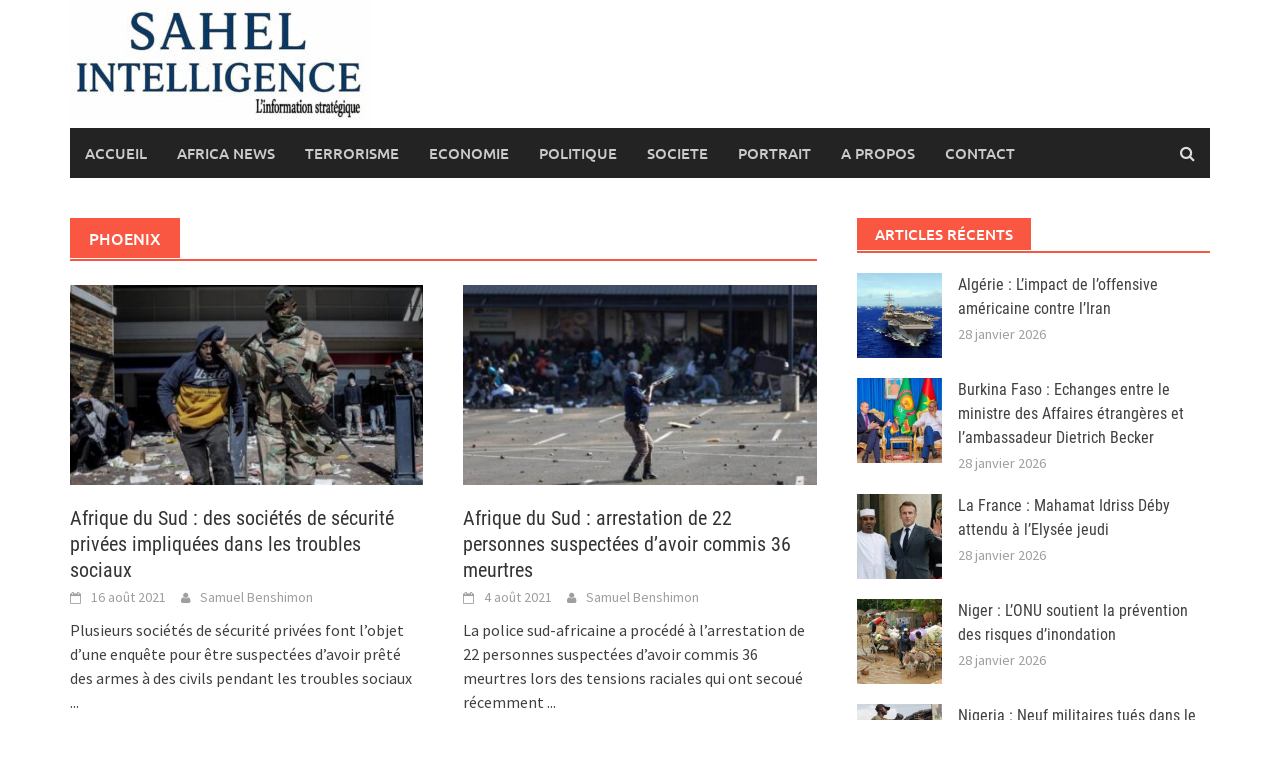

--- FILE ---
content_type: text/html; charset=UTF-8
request_url: https://sahel-intelligence.com/tag/phoenix
body_size: 10437
content:
<!DOCTYPE html>
<html lang="fr-FR">
<head>
<meta charset="UTF-8">
<meta name="viewport" content="width=device-width, initial-scale=1">
<link rel="profile" href="http://gmpg.org/xfn/11">
<link rel="pingback" href="">
<title>Phoenix &#8211; Sahel Intelligence</title>
<meta name='robots' content='max-image-preview:large' />
<link rel="alternate" type="application/rss+xml" title="Sahel Intelligence &raquo; Flux" href="https://sahel-intelligence.com/feed" />
<link rel="alternate" type="application/rss+xml" title="Sahel Intelligence &raquo; Flux des commentaires" href="https://sahel-intelligence.com/comments/feed" />
<link rel="alternate" type="application/rss+xml" title="Sahel Intelligence &raquo; Flux de l’étiquette Phoenix" href="https://sahel-intelligence.com/tag/phoenix/feed" />
<style id='wp-img-auto-sizes-contain-inline-css' type='text/css'>
img:is([sizes=auto i],[sizes^="auto," i]){contain-intrinsic-size:3000px 1500px}
/*# sourceURL=wp-img-auto-sizes-contain-inline-css */
</style>
<link rel='stylesheet' id='flex-posts-css' href='https://sahel-intelligence.com/wp-content/plugins/flex-posts/public/css/flex-posts.min.css?ver=1.12.0' type='text/css' media='all' />
<style id='wp-emoji-styles-inline-css' type='text/css'>

	img.wp-smiley, img.emoji {
		display: inline !important;
		border: none !important;
		box-shadow: none !important;
		height: 1em !important;
		width: 1em !important;
		margin: 0 0.07em !important;
		vertical-align: -0.1em !important;
		background: none !important;
		padding: 0 !important;
	}
/*# sourceURL=wp-emoji-styles-inline-css */
</style>
<style id='wp-block-library-inline-css' type='text/css'>
:root{--wp-block-synced-color:#7a00df;--wp-block-synced-color--rgb:122,0,223;--wp-bound-block-color:var(--wp-block-synced-color);--wp-editor-canvas-background:#ddd;--wp-admin-theme-color:#007cba;--wp-admin-theme-color--rgb:0,124,186;--wp-admin-theme-color-darker-10:#006ba1;--wp-admin-theme-color-darker-10--rgb:0,107,160.5;--wp-admin-theme-color-darker-20:#005a87;--wp-admin-theme-color-darker-20--rgb:0,90,135;--wp-admin-border-width-focus:2px}@media (min-resolution:192dpi){:root{--wp-admin-border-width-focus:1.5px}}.wp-element-button{cursor:pointer}:root .has-very-light-gray-background-color{background-color:#eee}:root .has-very-dark-gray-background-color{background-color:#313131}:root .has-very-light-gray-color{color:#eee}:root .has-very-dark-gray-color{color:#313131}:root .has-vivid-green-cyan-to-vivid-cyan-blue-gradient-background{background:linear-gradient(135deg,#00d084,#0693e3)}:root .has-purple-crush-gradient-background{background:linear-gradient(135deg,#34e2e4,#4721fb 50%,#ab1dfe)}:root .has-hazy-dawn-gradient-background{background:linear-gradient(135deg,#faaca8,#dad0ec)}:root .has-subdued-olive-gradient-background{background:linear-gradient(135deg,#fafae1,#67a671)}:root .has-atomic-cream-gradient-background{background:linear-gradient(135deg,#fdd79a,#004a59)}:root .has-nightshade-gradient-background{background:linear-gradient(135deg,#330968,#31cdcf)}:root .has-midnight-gradient-background{background:linear-gradient(135deg,#020381,#2874fc)}:root{--wp--preset--font-size--normal:16px;--wp--preset--font-size--huge:42px}.has-regular-font-size{font-size:1em}.has-larger-font-size{font-size:2.625em}.has-normal-font-size{font-size:var(--wp--preset--font-size--normal)}.has-huge-font-size{font-size:var(--wp--preset--font-size--huge)}.has-text-align-center{text-align:center}.has-text-align-left{text-align:left}.has-text-align-right{text-align:right}.has-fit-text{white-space:nowrap!important}#end-resizable-editor-section{display:none}.aligncenter{clear:both}.items-justified-left{justify-content:flex-start}.items-justified-center{justify-content:center}.items-justified-right{justify-content:flex-end}.items-justified-space-between{justify-content:space-between}.screen-reader-text{border:0;clip-path:inset(50%);height:1px;margin:-1px;overflow:hidden;padding:0;position:absolute;width:1px;word-wrap:normal!important}.screen-reader-text:focus{background-color:#ddd;clip-path:none;color:#444;display:block;font-size:1em;height:auto;left:5px;line-height:normal;padding:15px 23px 14px;text-decoration:none;top:5px;width:auto;z-index:100000}html :where(.has-border-color){border-style:solid}html :where([style*=border-top-color]){border-top-style:solid}html :where([style*=border-right-color]){border-right-style:solid}html :where([style*=border-bottom-color]){border-bottom-style:solid}html :where([style*=border-left-color]){border-left-style:solid}html :where([style*=border-width]){border-style:solid}html :where([style*=border-top-width]){border-top-style:solid}html :where([style*=border-right-width]){border-right-style:solid}html :where([style*=border-bottom-width]){border-bottom-style:solid}html :where([style*=border-left-width]){border-left-style:solid}html :where(img[class*=wp-image-]){height:auto;max-width:100%}:where(figure){margin:0 0 1em}html :where(.is-position-sticky){--wp-admin--admin-bar--position-offset:var(--wp-admin--admin-bar--height,0px)}@media screen and (max-width:600px){html :where(.is-position-sticky){--wp-admin--admin-bar--position-offset:0px}}

/*# sourceURL=wp-block-library-inline-css */
</style><style id='global-styles-inline-css' type='text/css'>
:root{--wp--preset--aspect-ratio--square: 1;--wp--preset--aspect-ratio--4-3: 4/3;--wp--preset--aspect-ratio--3-4: 3/4;--wp--preset--aspect-ratio--3-2: 3/2;--wp--preset--aspect-ratio--2-3: 2/3;--wp--preset--aspect-ratio--16-9: 16/9;--wp--preset--aspect-ratio--9-16: 9/16;--wp--preset--color--black: #000000;--wp--preset--color--cyan-bluish-gray: #abb8c3;--wp--preset--color--white: #ffffff;--wp--preset--color--pale-pink: #f78da7;--wp--preset--color--vivid-red: #cf2e2e;--wp--preset--color--luminous-vivid-orange: #ff6900;--wp--preset--color--luminous-vivid-amber: #fcb900;--wp--preset--color--light-green-cyan: #7bdcb5;--wp--preset--color--vivid-green-cyan: #00d084;--wp--preset--color--pale-cyan-blue: #8ed1fc;--wp--preset--color--vivid-cyan-blue: #0693e3;--wp--preset--color--vivid-purple: #9b51e0;--wp--preset--gradient--vivid-cyan-blue-to-vivid-purple: linear-gradient(135deg,rgb(6,147,227) 0%,rgb(155,81,224) 100%);--wp--preset--gradient--light-green-cyan-to-vivid-green-cyan: linear-gradient(135deg,rgb(122,220,180) 0%,rgb(0,208,130) 100%);--wp--preset--gradient--luminous-vivid-amber-to-luminous-vivid-orange: linear-gradient(135deg,rgb(252,185,0) 0%,rgb(255,105,0) 100%);--wp--preset--gradient--luminous-vivid-orange-to-vivid-red: linear-gradient(135deg,rgb(255,105,0) 0%,rgb(207,46,46) 100%);--wp--preset--gradient--very-light-gray-to-cyan-bluish-gray: linear-gradient(135deg,rgb(238,238,238) 0%,rgb(169,184,195) 100%);--wp--preset--gradient--cool-to-warm-spectrum: linear-gradient(135deg,rgb(74,234,220) 0%,rgb(151,120,209) 20%,rgb(207,42,186) 40%,rgb(238,44,130) 60%,rgb(251,105,98) 80%,rgb(254,248,76) 100%);--wp--preset--gradient--blush-light-purple: linear-gradient(135deg,rgb(255,206,236) 0%,rgb(152,150,240) 100%);--wp--preset--gradient--blush-bordeaux: linear-gradient(135deg,rgb(254,205,165) 0%,rgb(254,45,45) 50%,rgb(107,0,62) 100%);--wp--preset--gradient--luminous-dusk: linear-gradient(135deg,rgb(255,203,112) 0%,rgb(199,81,192) 50%,rgb(65,88,208) 100%);--wp--preset--gradient--pale-ocean: linear-gradient(135deg,rgb(255,245,203) 0%,rgb(182,227,212) 50%,rgb(51,167,181) 100%);--wp--preset--gradient--electric-grass: linear-gradient(135deg,rgb(202,248,128) 0%,rgb(113,206,126) 100%);--wp--preset--gradient--midnight: linear-gradient(135deg,rgb(2,3,129) 0%,rgb(40,116,252) 100%);--wp--preset--font-size--small: 13px;--wp--preset--font-size--medium: 20px;--wp--preset--font-size--large: 36px;--wp--preset--font-size--x-large: 42px;--wp--preset--spacing--20: 0.44rem;--wp--preset--spacing--30: 0.67rem;--wp--preset--spacing--40: 1rem;--wp--preset--spacing--50: 1.5rem;--wp--preset--spacing--60: 2.25rem;--wp--preset--spacing--70: 3.38rem;--wp--preset--spacing--80: 5.06rem;--wp--preset--shadow--natural: 6px 6px 9px rgba(0, 0, 0, 0.2);--wp--preset--shadow--deep: 12px 12px 50px rgba(0, 0, 0, 0.4);--wp--preset--shadow--sharp: 6px 6px 0px rgba(0, 0, 0, 0.2);--wp--preset--shadow--outlined: 6px 6px 0px -3px rgb(255, 255, 255), 6px 6px rgb(0, 0, 0);--wp--preset--shadow--crisp: 6px 6px 0px rgb(0, 0, 0);}:where(.is-layout-flex){gap: 0.5em;}:where(.is-layout-grid){gap: 0.5em;}body .is-layout-flex{display: flex;}.is-layout-flex{flex-wrap: wrap;align-items: center;}.is-layout-flex > :is(*, div){margin: 0;}body .is-layout-grid{display: grid;}.is-layout-grid > :is(*, div){margin: 0;}:where(.wp-block-columns.is-layout-flex){gap: 2em;}:where(.wp-block-columns.is-layout-grid){gap: 2em;}:where(.wp-block-post-template.is-layout-flex){gap: 1.25em;}:where(.wp-block-post-template.is-layout-grid){gap: 1.25em;}.has-black-color{color: var(--wp--preset--color--black) !important;}.has-cyan-bluish-gray-color{color: var(--wp--preset--color--cyan-bluish-gray) !important;}.has-white-color{color: var(--wp--preset--color--white) !important;}.has-pale-pink-color{color: var(--wp--preset--color--pale-pink) !important;}.has-vivid-red-color{color: var(--wp--preset--color--vivid-red) !important;}.has-luminous-vivid-orange-color{color: var(--wp--preset--color--luminous-vivid-orange) !important;}.has-luminous-vivid-amber-color{color: var(--wp--preset--color--luminous-vivid-amber) !important;}.has-light-green-cyan-color{color: var(--wp--preset--color--light-green-cyan) !important;}.has-vivid-green-cyan-color{color: var(--wp--preset--color--vivid-green-cyan) !important;}.has-pale-cyan-blue-color{color: var(--wp--preset--color--pale-cyan-blue) !important;}.has-vivid-cyan-blue-color{color: var(--wp--preset--color--vivid-cyan-blue) !important;}.has-vivid-purple-color{color: var(--wp--preset--color--vivid-purple) !important;}.has-black-background-color{background-color: var(--wp--preset--color--black) !important;}.has-cyan-bluish-gray-background-color{background-color: var(--wp--preset--color--cyan-bluish-gray) !important;}.has-white-background-color{background-color: var(--wp--preset--color--white) !important;}.has-pale-pink-background-color{background-color: var(--wp--preset--color--pale-pink) !important;}.has-vivid-red-background-color{background-color: var(--wp--preset--color--vivid-red) !important;}.has-luminous-vivid-orange-background-color{background-color: var(--wp--preset--color--luminous-vivid-orange) !important;}.has-luminous-vivid-amber-background-color{background-color: var(--wp--preset--color--luminous-vivid-amber) !important;}.has-light-green-cyan-background-color{background-color: var(--wp--preset--color--light-green-cyan) !important;}.has-vivid-green-cyan-background-color{background-color: var(--wp--preset--color--vivid-green-cyan) !important;}.has-pale-cyan-blue-background-color{background-color: var(--wp--preset--color--pale-cyan-blue) !important;}.has-vivid-cyan-blue-background-color{background-color: var(--wp--preset--color--vivid-cyan-blue) !important;}.has-vivid-purple-background-color{background-color: var(--wp--preset--color--vivid-purple) !important;}.has-black-border-color{border-color: var(--wp--preset--color--black) !important;}.has-cyan-bluish-gray-border-color{border-color: var(--wp--preset--color--cyan-bluish-gray) !important;}.has-white-border-color{border-color: var(--wp--preset--color--white) !important;}.has-pale-pink-border-color{border-color: var(--wp--preset--color--pale-pink) !important;}.has-vivid-red-border-color{border-color: var(--wp--preset--color--vivid-red) !important;}.has-luminous-vivid-orange-border-color{border-color: var(--wp--preset--color--luminous-vivid-orange) !important;}.has-luminous-vivid-amber-border-color{border-color: var(--wp--preset--color--luminous-vivid-amber) !important;}.has-light-green-cyan-border-color{border-color: var(--wp--preset--color--light-green-cyan) !important;}.has-vivid-green-cyan-border-color{border-color: var(--wp--preset--color--vivid-green-cyan) !important;}.has-pale-cyan-blue-border-color{border-color: var(--wp--preset--color--pale-cyan-blue) !important;}.has-vivid-cyan-blue-border-color{border-color: var(--wp--preset--color--vivid-cyan-blue) !important;}.has-vivid-purple-border-color{border-color: var(--wp--preset--color--vivid-purple) !important;}.has-vivid-cyan-blue-to-vivid-purple-gradient-background{background: var(--wp--preset--gradient--vivid-cyan-blue-to-vivid-purple) !important;}.has-light-green-cyan-to-vivid-green-cyan-gradient-background{background: var(--wp--preset--gradient--light-green-cyan-to-vivid-green-cyan) !important;}.has-luminous-vivid-amber-to-luminous-vivid-orange-gradient-background{background: var(--wp--preset--gradient--luminous-vivid-amber-to-luminous-vivid-orange) !important;}.has-luminous-vivid-orange-to-vivid-red-gradient-background{background: var(--wp--preset--gradient--luminous-vivid-orange-to-vivid-red) !important;}.has-very-light-gray-to-cyan-bluish-gray-gradient-background{background: var(--wp--preset--gradient--very-light-gray-to-cyan-bluish-gray) !important;}.has-cool-to-warm-spectrum-gradient-background{background: var(--wp--preset--gradient--cool-to-warm-spectrum) !important;}.has-blush-light-purple-gradient-background{background: var(--wp--preset--gradient--blush-light-purple) !important;}.has-blush-bordeaux-gradient-background{background: var(--wp--preset--gradient--blush-bordeaux) !important;}.has-luminous-dusk-gradient-background{background: var(--wp--preset--gradient--luminous-dusk) !important;}.has-pale-ocean-gradient-background{background: var(--wp--preset--gradient--pale-ocean) !important;}.has-electric-grass-gradient-background{background: var(--wp--preset--gradient--electric-grass) !important;}.has-midnight-gradient-background{background: var(--wp--preset--gradient--midnight) !important;}.has-small-font-size{font-size: var(--wp--preset--font-size--small) !important;}.has-medium-font-size{font-size: var(--wp--preset--font-size--medium) !important;}.has-large-font-size{font-size: var(--wp--preset--font-size--large) !important;}.has-x-large-font-size{font-size: var(--wp--preset--font-size--x-large) !important;}
/*# sourceURL=global-styles-inline-css */
</style>

<style id='classic-theme-styles-inline-css' type='text/css'>
/*! This file is auto-generated */
.wp-block-button__link{color:#fff;background-color:#32373c;border-radius:9999px;box-shadow:none;text-decoration:none;padding:calc(.667em + 2px) calc(1.333em + 2px);font-size:1.125em}.wp-block-file__button{background:#32373c;color:#fff;text-decoration:none}
/*# sourceURL=/wp-includes/css/classic-themes.min.css */
</style>
<link rel='stylesheet' id='awaken-font-awesome-css' href='https://sahel-intelligence.com/wp-content/themes/awaken/css/font-awesome.min.css?ver=4.4.0' type='text/css' media='all' />
<link rel='stylesheet' id='bootstrap.css-css' href='https://sahel-intelligence.com/wp-content/themes/awaken/css/bootstrap.min.css?ver=all' type='text/css' media='all' />
<link rel='stylesheet' id='awaken-style-css' href='https://sahel-intelligence.com/wp-content/themes/awaken/style.css?ver=2.3.1' type='text/css' media='all' />
<link rel='stylesheet' id='awaken-fonts-css' href='https://sahel-intelligence.com/wp-content/themes/awaken/css/fonts.css' type='text/css' media='all' />
<script type="text/javascript" src="https://sahel-intelligence.com/wp-includes/js/jquery/jquery.min.js?ver=3.7.1" id="jquery-core-js"></script>
<script type="text/javascript" src="https://sahel-intelligence.com/wp-includes/js/jquery/jquery-migrate.min.js?ver=3.4.1" id="jquery-migrate-js"></script>
<link rel="https://api.w.org/" href="https://sahel-intelligence.com/wp-json/" /><link rel="alternate" title="JSON" type="application/json" href="https://sahel-intelligence.com/wp-json/wp/v2/tags/3284" /><link rel="EditURI" type="application/rsd+xml" title="RSD" href="https://sahel-intelligence.com/xmlrpc.php?rsd" />

        <!-- Google Analytics 4 Script -->
        <script async src="https://www.googletagmanager.com/gtag/js?id=G-Y9X4FK9VEY"></script>
        <script>
          window.dataLayer = window.dataLayer || [];
          function gtag(){dataLayer.push(arguments);}
          gtag('js', new Date());

          
          gtag('config', 'G-Y9X4FK9VEY');
        </script>
        
		<!-- GA Google Analytics @ https://m0n.co/ga -->
		<script async src="https://www.googletagmanager.com/gtag/js?id=G-Y9X4FK9VEY"></script>
		<script>
			window.dataLayer = window.dataLayer || [];
			function gtag(){dataLayer.push(arguments);}
			gtag('js', new Date());
			gtag('config', 'G-Y9X4FK9VEY');
		</script>

	<style>.site-branding {
  min-height: 110px;
}

.main-navigation li.current-menu-item {
  background-color: #ba1212;
}</style><link rel="icon" href="https://sahel-intelligence.com/wp-content/uploads/2023/03/cropped-sahel-3--32x32.png" sizes="32x32" />
<link rel="icon" href="https://sahel-intelligence.com/wp-content/uploads/2023/03/cropped-sahel-3--192x192.png" sizes="192x192" />
<link rel="apple-touch-icon" href="https://sahel-intelligence.com/wp-content/uploads/2023/03/cropped-sahel-3--180x180.png" />
<meta name="msapplication-TileImage" content="https://sahel-intelligence.com/wp-content/uploads/2023/03/cropped-sahel-3--270x270.png" />
</head>

<body class="archive tag tag-phoenix tag-3284 wp-embed-responsive wp-theme-awaken group-blog">
<div id="page" class="hfeed site">
	<a class="skip-link screen-reader-text" href="#content">Skip to content</a>
	<header id="masthead" class="site-header" role="banner">
		
	
	<div class="site-branding">
		<div class="container">
			<div class="site-brand-container">
										<div class="site-logo">
							<a href="https://sahel-intelligence.com/" rel="home"><img src="https://sahel-intelligence.com/wp-content/uploads/2025/06/SI-logo-e1748862588828.jpeg" alt="Sahel Intelligence"></a>
						</div>
								</div><!-- .site-brand-container -->
						
		</div>
	</div>

	<div class="container">
		<div class="awaken-navigation-container">
			<nav id="site-navigation" class="main-navigation cl-effect-10" role="navigation">
				<div class="menu-main-container"><ul id="menu-main" class="menu"><li id="menu-item-1775" class="menu-item menu-item-type-custom menu-item-object-custom menu-item-home menu-item-1775"><a href="https://sahel-intelligence.com">Accueil</a></li>
<li id="menu-item-15810" class="menu-item menu-item-type-taxonomy menu-item-object-category menu-item-15810"><a href="https://sahel-intelligence.com/category/africa-news">AFRICA NEWS</a></li>
<li id="menu-item-2617" class="menu-item menu-item-type-taxonomy menu-item-object-category menu-item-2617"><a href="https://sahel-intelligence.com/category/c13">TERRORISME</a></li>
<li id="menu-item-2622" class="menu-item menu-item-type-taxonomy menu-item-object-category menu-item-2622"><a href="https://sahel-intelligence.com/category/c15-energie">ECONOMIE</a></li>
<li id="menu-item-6874" class="menu-item menu-item-type-taxonomy menu-item-object-category menu-item-6874"><a href="https://sahel-intelligence.com/category/s13-dossiers">POLITIQUE</a></li>
<li id="menu-item-13615" class="menu-item menu-item-type-taxonomy menu-item-object-category menu-item-13615"><a href="https://sahel-intelligence.com/category/c16-societe">SOCIETE</a></li>
<li id="menu-item-34408" class="menu-item menu-item-type-taxonomy menu-item-object-category menu-item-34408"><a href="https://sahel-intelligence.com/category/portrait">PORTRAIT</a></li>
<li id="menu-item-4301" class="menu-item menu-item-type-post_type menu-item-object-page menu-item-4301"><a href="https://sahel-intelligence.com/a-propos">A Propos</a></li>
<li id="menu-item-4302" class="menu-item menu-item-type-post_type menu-item-object-page menu-item-4302"><a href="https://sahel-intelligence.com/contact">Contact</a></li>
</ul></div>			</nav><!-- #site-navigation -->
			<a href="#" class="navbutton" id="main-nav-button">Main Menu</a>
			<div class="responsive-mainnav"></div>

							<div class="awaken-search-button-icon"></div>
				<div class="awaken-search-box-container">
					<div class="awaken-search-box">
						<form action="https://sahel-intelligence.com/" id="awaken-search-form" method="get">
							<input type="text" value="" name="s" id="s" />
							<input type="submit" value="Search" />
						</form>
					</div><!-- th-search-box -->
				</div><!-- .th-search-box-container -->
			
		</div><!-- .awaken-navigation-container-->
	</div><!-- .container -->
	</header><!-- #masthead -->

	<div id="content" class="site-content">
		<div class="container">

	<div class="row">
<div class="col-xs-12 col-sm-6 col-md-8 ">
	<section id="primary" class="content-area">
		<main id="main" class="site-main" role="main">

		
			<header class="archive-page-header">
				<h1 class="archive-page-title">
					Phoenix				</h1>

			</header><!-- .page-header -->
            						<div class="row">
			
				<div class="col-xs-12 col-sm-6 col-md-6">
<article id="post-24982" class="genaral-post-item post-24982 post type-post status-publish format-standard has-post-thumbnail hentry category-a-la-une category-c16-societe tag-afrique-du-sud tag-autorite-de-regulation-du-secteur-de-la-securite-privee tag-durban tag-enquete tag-kwazulu-natal tag-phoenix tag-psira tag-saps tag-service-de-police tag-tensions-raciales tag-troubles-sociaux tag-violences">
			<figure class="genpost-featured-image">
			<a href="https://sahel-intelligence.com/24982-afrique-du-sud-des-societes-de-securite-privees-impliquees-dans-les-troubles-sociaux.html" title="Afrique du Sud : des sociétés de sécurité privées impliquées dans les troubles sociaux"><img width="388" height="220" src="https://sahel-intelligence.com/wp-content/uploads/2021/08/Asjg6ANjK5s8wq7OcIi8ln-388x220.jpg" class="attachment-featured size-featured wp-post-image" alt="" decoding="async" fetchpriority="high" /></a>
		</figure>
	
	<header class="genpost-entry-header">
		<h2 class="genpost-entry-title entry-title"><a href="https://sahel-intelligence.com/24982-afrique-du-sud-des-societes-de-securite-privees-impliquees-dans-les-troubles-sociaux.html" rel="bookmark">Afrique du Sud : des sociétés de sécurité privées impliquées dans les troubles sociaux</a></h2>
					<div class="genpost-entry-meta">
				<span class="posted-on"><a href="https://sahel-intelligence.com/24982-afrique-du-sud-des-societes-de-securite-privees-impliquees-dans-les-troubles-sociaux.html" rel="bookmark"><time class="entry-date published updated" datetime="2021-08-16T11:26:42+00:00">16 août 2021</time></a></span><span class="byline"><span class="author vcard"><a class="url fn n" href="https://sahel-intelligence.com/author/samuel">Samuel Benshimon</a></span></span>			    			</div><!-- .entry-meta -->
			</header><!-- .entry-header -->

	<div class="genpost-entry-content">
		Plusieurs sociétés de sécurité privées font l&rsquo;objet d&rsquo;une enquête pour être suspectées d&rsquo;avoir prêté des armes à des civils pendant les troubles sociaux 
<a class="moretag" href="https://sahel-intelligence.com/24982-afrique-du-sud-des-societes-de-securite-privees-impliquees-dans-les-troubles-sociaux.html"> ...</a>			</div><!-- .entry-content -->
</article><!-- #post-## -->
</div>							
				<div class="col-xs-12 col-sm-6 col-md-6">
<article id="post-24837" class="genaral-post-item post-24837 post type-post status-publish format-standard has-post-thumbnail hentry category-a-la-une category-c16-societe tag-afrique-du-sud tag-durban tag-emeutes tag-jacob-zuma tag-kwazulu-natal tag-meurtres tag-phoenix tag-tensions-raciales tag-violences-meurtrieres">
			<figure class="genpost-featured-image">
			<a href="https://sahel-intelligence.com/24837-afrique-du-sud-arrestation-de-22-personnes-suspectees-davoir-commis-36-meurtres.html" title="Afrique du Sud : arrestation de 22 personnes suspectées d&rsquo;avoir commis 36 meurtres"><img width="388" height="220" src="https://sahel-intelligence.com/wp-content/uploads/2021/08/MjAyMTA3YTAzNDM2NjI3YzhjZmZhYWM0NDJhMDMwZmJhYjI4NGI-388x220.jpg" class="attachment-featured size-featured wp-post-image" alt="" decoding="async" /></a>
		</figure>
	
	<header class="genpost-entry-header">
		<h2 class="genpost-entry-title entry-title"><a href="https://sahel-intelligence.com/24837-afrique-du-sud-arrestation-de-22-personnes-suspectees-davoir-commis-36-meurtres.html" rel="bookmark">Afrique du Sud : arrestation de 22 personnes suspectées d&rsquo;avoir commis 36 meurtres</a></h2>
					<div class="genpost-entry-meta">
				<span class="posted-on"><a href="https://sahel-intelligence.com/24837-afrique-du-sud-arrestation-de-22-personnes-suspectees-davoir-commis-36-meurtres.html" rel="bookmark"><time class="entry-date published updated" datetime="2021-08-04T10:51:22+00:00">4 août 2021</time></a></span><span class="byline"><span class="author vcard"><a class="url fn n" href="https://sahel-intelligence.com/author/samuel">Samuel Benshimon</a></span></span>			    			</div><!-- .entry-meta -->
			</header><!-- .entry-header -->

	<div class="genpost-entry-content">
		La police sud-africaine a procédé à l&rsquo;arrestation de 22 personnes suspectées d&rsquo;avoir commis 36 meurtres lors des tensions raciales qui ont secoué récemment 
<a class="moretag" href="https://sahel-intelligence.com/24837-afrique-du-sud-arrestation-de-22-personnes-suspectees-davoir-commis-36-meurtres.html"> ...</a>			</div><!-- .entry-content -->
</article><!-- #post-## -->
</div>				</div><div class="row">			
				<div class="col-xs-12 col-sm-6 col-md-6">
<article id="post-6585" class="genaral-post-item post-6585 post type-post status-publish format-standard has-post-thumbnail hentry category-c16-societe tag-frontex tag-hcr tag-immigration-clandestine tag-libye tag-msf tag-niamh tag-phoenix">
			<figure class="genpost-featured-image">
			<a href="https://sahel-intelligence.com/6585-immigration-clandestine-serie-doperations-de-sauvetage-au-large-de-la-libye.html" title="Immigration clandestine : série d’opérations de sauvetage au large de la Libye"><img width="330" height="220" src="https://sahel-intelligence.com/wp-content/uploads/2015/08/sauvetage-libye.jpeg" class="attachment-featured size-featured wp-post-image" alt="" decoding="async" srcset="https://sahel-intelligence.com/wp-content/uploads/2015/08/sauvetage-libye.jpeg 768w, https://sahel-intelligence.com/wp-content/uploads/2015/08/sauvetage-libye-396x264.jpeg 396w, https://sahel-intelligence.com/wp-content/uploads/2015/08/sauvetage-libye-660x440.jpeg 660w" sizes="(max-width: 330px) 100vw, 330px" /></a>
		</figure>
	
	<header class="genpost-entry-header">
		<h2 class="genpost-entry-title entry-title"><a href="https://sahel-intelligence.com/6585-immigration-clandestine-serie-doperations-de-sauvetage-au-large-de-la-libye.html" rel="bookmark">Immigration clandestine : série d’opérations de sauvetage au large de la Libye</a></h2>
					<div class="genpost-entry-meta">
				<span class="posted-on"><a href="https://sahel-intelligence.com/6585-immigration-clandestine-serie-doperations-de-sauvetage-au-large-de-la-libye.html" rel="bookmark"><time class="entry-date published updated" datetime="2015-08-11T12:52:17+00:00">11 août 2015</time></a></span><span class="byline"><span class="author vcard"><a class="url fn n" href="https://sahel-intelligence.com/author/poweltonato">Frédéric Powelton</a></span></span>			    			</div><!-- .entry-meta -->
			</header><!-- .entry-header -->

	<div class="genpost-entry-content">
		Selon une annonce faite lundi par les gardes-côtes italiens, des opérations de secours ont été menées dans la même journée au large de 
<a class="moretag" href="https://sahel-intelligence.com/6585-immigration-clandestine-serie-doperations-de-sauvetage-au-large-de-la-libye.html"> ...</a>			</div><!-- .entry-content -->
</article><!-- #post-## -->
</div>							
			<div class="col-xs-12 col-sm-12 col-md-12">
							</div>
		</div><!-- .row -->

		
		</main><!-- #main -->
	</section><!-- #primary -->

</div><!-- .bootstrap cols -->
<div class="col-xs-12 col-sm-6 col-md-4">
	
<div id="secondary" class="main-widget-area" role="complementary">
	<aside id="flex-posts-list-5" class="widget widget_flex-posts-list"><div class="widget-title-container"><h3 class="widget-title">Articles Récents</h3></div><div class="fp-row fp-list-1 fp-flex">

	
		
		<div class="fp-col fp-post">
			<div class="fp-flex">
						<div class="fp-media">
			<a class="fp-thumbnail" href="https://sahel-intelligence.com/41737-algerie-limpact-de-loffensive-americaine-contre-liran.html">
									<img width="200" height="150" src="https://sahel-intelligence.com/wp-content/uploads/2026/01/20140927093449_rim-200x150.jpg" class="attachment-thumbnail size-thumbnail wp-post-image" alt="" decoding="async" loading="lazy" />							</a>
					</div>
		
				<div class="fp-body">
					
							<h4 class="fp-title">
			<a href="https://sahel-intelligence.com/41737-algerie-limpact-de-loffensive-americaine-contre-liran.html">Algérie : L’impact de l’offensive américaine contre l’Iran</a>
		</h4>
		
					<div class="fp-meta">
								<span class="fp-date">
			<a href="https://sahel-intelligence.com/41737-algerie-limpact-de-loffensive-americaine-contre-liran.html" rel="bookmark">
				<time class="entry-date published" datetime="2026-01-28T19:37:07+00:00">
					28 janvier 2026				</time>
			</a>
		</span>
							</div>
				</div>
			</div>

			
					</div>

	
		
		<div class="fp-col fp-post">
			<div class="fp-flex">
						<div class="fp-media">
			<a class="fp-thumbnail" href="https://sahel-intelligence.com/41734-burkina-faso-echanges-entre-le-ministre-des-affaires-etrangeres-et-lambassadeur-dietrich-becker.html">
									<img width="200" height="150" src="https://sahel-intelligence.com/wp-content/uploads/2026/01/557645228_1235591928596760_1326883607853781438_n-e1769604297551-200x150.jpg" class="attachment-thumbnail size-thumbnail wp-post-image" alt="" decoding="async" loading="lazy" />							</a>
					</div>
		
				<div class="fp-body">
					
							<h4 class="fp-title">
			<a href="https://sahel-intelligence.com/41734-burkina-faso-echanges-entre-le-ministre-des-affaires-etrangeres-et-lambassadeur-dietrich-becker.html">Burkina Faso : Echanges entre le ministre des Affaires étrangères et l’ambassadeur Dietrich Becker</a>
		</h4>
		
					<div class="fp-meta">
								<span class="fp-date">
			<a href="https://sahel-intelligence.com/41734-burkina-faso-echanges-entre-le-ministre-des-affaires-etrangeres-et-lambassadeur-dietrich-becker.html" rel="bookmark">
				<time class="entry-date published" datetime="">
					28 janvier 2026				</time>
			</a>
		</span>
							</div>
				</div>
			</div>

			
					</div>

	
		
		<div class="fp-col fp-post">
			<div class="fp-flex">
						<div class="fp-media">
			<a class="fp-thumbnail" href="https://sahel-intelligence.com/41730-la-france-mahamat-idriss-deby-attendu-a-lelysee-jeudi.html">
									<img width="200" height="150" src="https://sahel-intelligence.com/wp-content/uploads/2026/01/e227e885-b703-4822-9bfc-b617480c0331-200x150.jpeg" class="attachment-thumbnail size-thumbnail wp-post-image" alt="" decoding="async" loading="lazy" />							</a>
					</div>
		
				<div class="fp-body">
					
							<h4 class="fp-title">
			<a href="https://sahel-intelligence.com/41730-la-france-mahamat-idriss-deby-attendu-a-lelysee-jeudi.html">La France : Mahamat Idriss Déby attendu à l’Elysée jeudi</a>
		</h4>
		
					<div class="fp-meta">
								<span class="fp-date">
			<a href="https://sahel-intelligence.com/41730-la-france-mahamat-idriss-deby-attendu-a-lelysee-jeudi.html" rel="bookmark">
				<time class="entry-date published" datetime="">
					28 janvier 2026				</time>
			</a>
		</span>
							</div>
				</div>
			</div>

			
					</div>

	
		
		<div class="fp-col fp-post">
			<div class="fp-flex">
						<div class="fp-media">
			<a class="fp-thumbnail" href="https://sahel-intelligence.com/41727-niger-lonu-soutient-la-prevention-des-risques-dinondation.html">
									<img width="200" height="150" src="https://sahel-intelligence.com/wp-content/uploads/2026/01/97738822_nigerinondations-200x150.jpg" class="attachment-thumbnail size-thumbnail wp-post-image" alt="" decoding="async" loading="lazy" />							</a>
					</div>
		
				<div class="fp-body">
					
							<h4 class="fp-title">
			<a href="https://sahel-intelligence.com/41727-niger-lonu-soutient-la-prevention-des-risques-dinondation.html">Niger : L’ONU soutient la prévention des risques d’inondation</a>
		</h4>
		
					<div class="fp-meta">
								<span class="fp-date">
			<a href="https://sahel-intelligence.com/41727-niger-lonu-soutient-la-prevention-des-risques-dinondation.html" rel="bookmark">
				<time class="entry-date published" datetime="">
					28 janvier 2026				</time>
			</a>
		</span>
							</div>
				</div>
			</div>

			
					</div>

	
		
		<div class="fp-col fp-post">
			<div class="fp-flex">
						<div class="fp-media">
			<a class="fp-thumbnail" href="https://sahel-intelligence.com/41725-nigeria-neuf-militaires-tues-dans-le-nord-du-pays.html">
									<img width="200" height="150" src="https://sahel-intelligence.com/wp-content/uploads/2025/04/nigeria-army1744046547-0-200x150.png" class="attachment-thumbnail size-thumbnail wp-post-image" alt="" decoding="async" loading="lazy" />							</a>
					</div>
		
				<div class="fp-body">
					
							<h4 class="fp-title">
			<a href="https://sahel-intelligence.com/41725-nigeria-neuf-militaires-tues-dans-le-nord-du-pays.html">Nigeria : Neuf militaires tués dans le nord du pays</a>
		</h4>
		
					<div class="fp-meta">
								<span class="fp-date">
			<a href="https://sahel-intelligence.com/41725-nigeria-neuf-militaires-tues-dans-le-nord-du-pays.html" rel="bookmark">
				<time class="entry-date published" datetime="">
					28 janvier 2026				</time>
			</a>
		</span>
							</div>
				</div>
			</div>

			
					</div>

	
		
		<div class="fp-col fp-post">
			<div class="fp-flex">
						<div class="fp-media">
			<a class="fp-thumbnail" href="https://sahel-intelligence.com/41722-burkina-faso-le-parlement-autorise-ladhesion-a-la-convention-de-vienne-sur-la-responsabilite-nucleaire.html">
									<img width="200" height="150" src="https://sahel-intelligence.com/wp-content/uploads/2026/01/000_Par8060900_0-200x150.jpeg" class="attachment-thumbnail size-thumbnail wp-post-image" alt="" decoding="async" loading="lazy" />							</a>
					</div>
		
				<div class="fp-body">
					
							<h4 class="fp-title">
			<a href="https://sahel-intelligence.com/41722-burkina-faso-le-parlement-autorise-ladhesion-a-la-convention-de-vienne-sur-la-responsabilite-nucleaire.html">Burkina Faso : Le Parlement autorise l’adhésion à la Convention de Vienne sur la responsabilité nucléaire</a>
		</h4>
		
					<div class="fp-meta">
								<span class="fp-date">
			<a href="https://sahel-intelligence.com/41722-burkina-faso-le-parlement-autorise-ladhesion-a-la-convention-de-vienne-sur-la-responsabilite-nucleaire.html" rel="bookmark">
				<time class="entry-date published" datetime="">
					28 janvier 2026				</time>
			</a>
		</span>
							</div>
				</div>
			</div>

			
					</div>

	
		
		<div class="fp-col fp-post">
			<div class="fp-flex">
						<div class="fp-media">
			<a class="fp-thumbnail" href="https://sahel-intelligence.com/41719-niger-la-cooperation-sino-nigerienne-au-coeur-des-echanges-entre-le-premier-ministre-et-lambassadeur-de-chine.html">
									<img width="200" height="150" src="https://sahel-intelligence.com/wp-content/uploads/2026/01/IMG-NIGER-CHINE-200x150.jpg" class="attachment-thumbnail size-thumbnail wp-post-image" alt="" decoding="async" loading="lazy" />							</a>
					</div>
		
				<div class="fp-body">
					
							<h4 class="fp-title">
			<a href="https://sahel-intelligence.com/41719-niger-la-cooperation-sino-nigerienne-au-coeur-des-echanges-entre-le-premier-ministre-et-lambassadeur-de-chine.html">Niger : La coopération sino-nigérienne au cœur des échanges entre le Premier ministre et l’ambassadeur de Chine</a>
		</h4>
		
					<div class="fp-meta">
								<span class="fp-date">
			<a href="https://sahel-intelligence.com/41719-niger-la-cooperation-sino-nigerienne-au-coeur-des-echanges-entre-le-premier-ministre-et-lambassadeur-de-chine.html" rel="bookmark">
				<time class="entry-date published" datetime="">
					28 janvier 2026				</time>
			</a>
		</span>
							</div>
				</div>
			</div>

			
					</div>

	
		
		<div class="fp-col fp-post">
			<div class="fp-flex">
						<div class="fp-media">
			<a class="fp-thumbnail" href="https://sahel-intelligence.com/41714-tunisie-reunion-tripartite-sur-la-libye-encore-des-declarations-zero-avancee-concrete.html">
									<img width="200" height="150" src="https://sahel-intelligence.com/wp-content/uploads/2026/01/libye-tunisie-algerie-maroc-200x150.jpg" class="attachment-thumbnail size-thumbnail wp-post-image" alt="" decoding="async" loading="lazy" />							</a>
					</div>
		
				<div class="fp-body">
					
							<h4 class="fp-title">
			<a href="https://sahel-intelligence.com/41714-tunisie-reunion-tripartite-sur-la-libye-encore-des-declarations-zero-avancee-concrete.html">Tunisie : Réunion tripartite sur la Libye, encore des déclarations, zéro avancée concrète</a>
		</h4>
		
					<div class="fp-meta">
								<span class="fp-date">
			<a href="https://sahel-intelligence.com/41714-tunisie-reunion-tripartite-sur-la-libye-encore-des-declarations-zero-avancee-concrete.html" rel="bookmark">
				<time class="entry-date published" datetime="2026-01-27T13:27:28+00:00">
					27 janvier 2026				</time>
			</a>
		</span>
							</div>
				</div>
			</div>

			
					</div>

	
		
		<div class="fp-col fp-post">
			<div class="fp-flex">
						<div class="fp-media">
			<a class="fp-thumbnail" href="https://sahel-intelligence.com/41711-centrafrique-le-programme-de-desarmement-continue-de-porter-ses-fruits.html">
									<img width="200" height="150" src="https://sahel-intelligence.com/wp-content/uploads/2026/01/2HOP54K5XBFJLAOILODM5I5ZGM-200x150.jpg" class="attachment-thumbnail size-thumbnail wp-post-image" alt="" decoding="async" loading="lazy" />							</a>
					</div>
		
				<div class="fp-body">
					
							<h4 class="fp-title">
			<a href="https://sahel-intelligence.com/41711-centrafrique-le-programme-de-desarmement-continue-de-porter-ses-fruits.html">Centrafrique : Le programme de désarmement continue de porter ses fruits</a>
		</h4>
		
					<div class="fp-meta">
								<span class="fp-date">
			<a href="https://sahel-intelligence.com/41711-centrafrique-le-programme-de-desarmement-continue-de-porter-ses-fruits.html" rel="bookmark">
				<time class="entry-date published" datetime="">
					27 janvier 2026				</time>
			</a>
		</span>
							</div>
				</div>
			</div>

			
					</div>

	
		
		<div class="fp-col fp-post">
			<div class="fp-flex">
						<div class="fp-media">
			<a class="fp-thumbnail" href="https://sahel-intelligence.com/41708-soudan-retour-progressif-de-millions-de-deplaces-malgre-un-conflit-toujours-actif.html">
									<img width="200" height="150" src="https://sahel-intelligence.com/wp-content/uploads/2026/01/microsoftteams-image-3-1-200x150.jpg" class="attachment-thumbnail size-thumbnail wp-post-image" alt="" decoding="async" loading="lazy" />							</a>
					</div>
		
				<div class="fp-body">
					
							<h4 class="fp-title">
			<a href="https://sahel-intelligence.com/41708-soudan-retour-progressif-de-millions-de-deplaces-malgre-un-conflit-toujours-actif.html">Soudan : Retour progressif de millions de déplacés malgré un conflit toujours actif</a>
		</h4>
		
					<div class="fp-meta">
								<span class="fp-date">
			<a href="https://sahel-intelligence.com/41708-soudan-retour-progressif-de-millions-de-deplaces-malgre-un-conflit-toujours-actif.html" rel="bookmark">
				<time class="entry-date published" datetime="">
					27 janvier 2026				</time>
			</a>
		</span>
							</div>
				</div>
			</div>

			
					</div>

	
		
		<div class="fp-col fp-post">
			<div class="fp-flex">
						<div class="fp-media">
			<a class="fp-thumbnail" href="https://sahel-intelligence.com/41705-niger-niamey-et-alger-relancent-leur-partenariat-dans-le-secteur-des-hydrocarbures.html">
									<img width="200" height="150" src="https://sahel-intelligence.com/wp-content/uploads/2026/01/IMG-NIGER-ALGER-e1769518945952-200x150.jpg" class="attachment-thumbnail size-thumbnail wp-post-image" alt="" decoding="async" loading="lazy" />							</a>
					</div>
		
				<div class="fp-body">
					
							<h4 class="fp-title">
			<a href="https://sahel-intelligence.com/41705-niger-niamey-et-alger-relancent-leur-partenariat-dans-le-secteur-des-hydrocarbures.html">Niger : Niamey et Alger relancent leur partenariat dans le secteur des hydrocarbures</a>
		</h4>
		
					<div class="fp-meta">
								<span class="fp-date">
			<a href="https://sahel-intelligence.com/41705-niger-niamey-et-alger-relancent-leur-partenariat-dans-le-secteur-des-hydrocarbures.html" rel="bookmark">
				<time class="entry-date published" datetime="">
					27 janvier 2026				</time>
			</a>
		</span>
							</div>
				</div>
			</div>

			
					</div>

	
		
		<div class="fp-col fp-post">
			<div class="fp-flex">
						<div class="fp-media">
			<a class="fp-thumbnail" href="https://sahel-intelligence.com/41702-onu-hanaa-singer-hamdy-designee-coordonnatrice-residente-au-mali.html">
									<img width="200" height="150" src="https://sahel-intelligence.com/wp-content/uploads/2026/01/maxresdefault-1-200x150.jpg" class="attachment-thumbnail size-thumbnail wp-post-image" alt="" decoding="async" loading="lazy" />							</a>
					</div>
		
				<div class="fp-body">
					
							<h4 class="fp-title">
			<a href="https://sahel-intelligence.com/41702-onu-hanaa-singer-hamdy-designee-coordonnatrice-residente-au-mali.html">ONU : Hanaa Singer-Hamdy désignée coordonnatrice résidente au Mali</a>
		</h4>
		
					<div class="fp-meta">
								<span class="fp-date">
			<a href="https://sahel-intelligence.com/41702-onu-hanaa-singer-hamdy-designee-coordonnatrice-residente-au-mali.html" rel="bookmark">
				<time class="entry-date published" datetime="">
					27 janvier 2026				</time>
			</a>
		</span>
							</div>
				</div>
			</div>

			
					</div>

	
		
		<div class="fp-col fp-post">
			<div class="fp-flex">
						<div class="fp-media">
			<a class="fp-thumbnail" href="https://sahel-intelligence.com/41699-kenya-renforcement-de-la-securite-apres-une-attaque-meurtriere-attribuee-a-al-shabab-dans-le-nord-est.html">
									<img width="200" height="112" src="https://sahel-intelligence.com/wp-content/uploads/2026/01/PC_150406_398yw_militaires-kenya_sn1250.avif" class="attachment-thumbnail size-thumbnail wp-post-image" alt="" decoding="async" loading="lazy" />							</a>
					</div>
		
				<div class="fp-body">
					
							<h4 class="fp-title">
			<a href="https://sahel-intelligence.com/41699-kenya-renforcement-de-la-securite-apres-une-attaque-meurtriere-attribuee-a-al-shabab-dans-le-nord-est.html">Kenya : Renforcement de la sécurité après une attaque meurtrière attribuée à Al Shabab dans le nord-est</a>
		</h4>
		
					<div class="fp-meta">
								<span class="fp-date">
			<a href="https://sahel-intelligence.com/41699-kenya-renforcement-de-la-securite-apres-une-attaque-meurtriere-attribuee-a-al-shabab-dans-le-nord-est.html" rel="bookmark">
				<time class="entry-date published" datetime="">
					27 janvier 2026				</time>
			</a>
		</span>
							</div>
				</div>
			</div>

			
					</div>

	
	<div class="fp-col"></div>
	<div class="fp-col"></div>

</div>
</aside></div><!-- #secondary -->
</div><!-- .bootstrap cols -->
</div><!-- .row -->
		</div><!-- container -->
	</div><!-- #content -->

	<footer id="colophon" class="site-footer" role="contentinfo">
		<div class="container">
			<div class="row">
				<div class="footer-widget-area">
					<div class="col-md-4">
						<div class="left-footer">
							<div class="widget-area" role="complementary">
								
															</div><!-- .widget-area -->
						</div>
					</div>
					
					<div class="col-md-4">
						<div class="mid-footer">
							<div class="widget-area" role="complementary">
								
															</div><!-- .widget-area -->						
						</div>
					</div>

					<div class="col-md-4">
						<div class="right-footer">
							<div class="widget-area" role="complementary">
								
															</div><!-- .widget-area -->				
						</div>
					</div>						
				</div><!-- .footer-widget-area -->
			</div><!-- .row -->
		</div><!-- .container -->	

		<div class="footer-site-info">	
			<div class="container">
				<div class="row">
					<div class="col-xs-12 col-md-6 col-sm-6 awfl">
						Copyright &#169; 2026 <a href="https://sahel-intelligence.com/" title="Sahel Intelligence" >Sahel Intelligence</a>.					</div>
					<div class="col-xs-12 col-md-6 col-sm-6 awfr">
						<div class="th-copyright">
							Proudly powered by <a href="http://wordpress.org" target="_blank" title="WordPress">WordPress</a>.							<span class="sep"> | </span>
							Theme: Awaken by <a href="http://themezhut.com/themes/awaken" target="_blank" rel="designer">ThemezHut</a>.						</div>
					</div>
				</div><!-- .row -->
			</div><!-- .container -->
		</div><!-- .site-info -->
	</footer><!-- #colophon -->
</div><!-- #page -->

<script type="speculationrules">
{"prefetch":[{"source":"document","where":{"and":[{"href_matches":"/*"},{"not":{"href_matches":["/wp-*.php","/wp-admin/*","/wp-content/uploads/*","/wp-content/*","/wp-content/plugins/*","/wp-content/themes/awaken/*","/*\\?(.+)"]}},{"not":{"selector_matches":"a[rel~=\"nofollow\"]"}},{"not":{"selector_matches":".no-prefetch, .no-prefetch a"}}]},"eagerness":"conservative"}]}
</script>
<script type="text/javascript" src="https://sahel-intelligence.com/wp-content/themes/awaken/js/navigation.js?ver=2.3.1" id="awaken-navigation-js"></script>
<script type="text/javascript" src="https://sahel-intelligence.com/wp-content/themes/awaken/js/bootstrap.min.js?ver=d28505807c82901eabb67876ac34d8c3" id="bootstrap-js-js"></script>
<script type="text/javascript" src="https://sahel-intelligence.com/wp-content/themes/awaken/js/scripts.js?ver=2.3.1" id="awaken-scripts-js"></script>
<script type="text/javascript" src="https://sahel-intelligence.com/wp-content/themes/awaken/js/skip-link-focus-fix.js?ver=20130115" id="awaken-skip-link-focus-fix-js"></script>
<script id="wp-emoji-settings" type="application/json">
{"baseUrl":"https://s.w.org/images/core/emoji/17.0.2/72x72/","ext":".png","svgUrl":"https://s.w.org/images/core/emoji/17.0.2/svg/","svgExt":".svg","source":{"concatemoji":"https://sahel-intelligence.com/wp-includes/js/wp-emoji-release.min.js?ver=d28505807c82901eabb67876ac34d8c3"}}
</script>
<script type="module">
/* <![CDATA[ */
/*! This file is auto-generated */
const a=JSON.parse(document.getElementById("wp-emoji-settings").textContent),o=(window._wpemojiSettings=a,"wpEmojiSettingsSupports"),s=["flag","emoji"];function i(e){try{var t={supportTests:e,timestamp:(new Date).valueOf()};sessionStorage.setItem(o,JSON.stringify(t))}catch(e){}}function c(e,t,n){e.clearRect(0,0,e.canvas.width,e.canvas.height),e.fillText(t,0,0);t=new Uint32Array(e.getImageData(0,0,e.canvas.width,e.canvas.height).data);e.clearRect(0,0,e.canvas.width,e.canvas.height),e.fillText(n,0,0);const a=new Uint32Array(e.getImageData(0,0,e.canvas.width,e.canvas.height).data);return t.every((e,t)=>e===a[t])}function p(e,t){e.clearRect(0,0,e.canvas.width,e.canvas.height),e.fillText(t,0,0);var n=e.getImageData(16,16,1,1);for(let e=0;e<n.data.length;e++)if(0!==n.data[e])return!1;return!0}function u(e,t,n,a){switch(t){case"flag":return n(e,"\ud83c\udff3\ufe0f\u200d\u26a7\ufe0f","\ud83c\udff3\ufe0f\u200b\u26a7\ufe0f")?!1:!n(e,"\ud83c\udde8\ud83c\uddf6","\ud83c\udde8\u200b\ud83c\uddf6")&&!n(e,"\ud83c\udff4\udb40\udc67\udb40\udc62\udb40\udc65\udb40\udc6e\udb40\udc67\udb40\udc7f","\ud83c\udff4\u200b\udb40\udc67\u200b\udb40\udc62\u200b\udb40\udc65\u200b\udb40\udc6e\u200b\udb40\udc67\u200b\udb40\udc7f");case"emoji":return!a(e,"\ud83e\u1fac8")}return!1}function f(e,t,n,a){let r;const o=(r="undefined"!=typeof WorkerGlobalScope&&self instanceof WorkerGlobalScope?new OffscreenCanvas(300,150):document.createElement("canvas")).getContext("2d",{willReadFrequently:!0}),s=(o.textBaseline="top",o.font="600 32px Arial",{});return e.forEach(e=>{s[e]=t(o,e,n,a)}),s}function r(e){var t=document.createElement("script");t.src=e,t.defer=!0,document.head.appendChild(t)}a.supports={everything:!0,everythingExceptFlag:!0},new Promise(t=>{let n=function(){try{var e=JSON.parse(sessionStorage.getItem(o));if("object"==typeof e&&"number"==typeof e.timestamp&&(new Date).valueOf()<e.timestamp+604800&&"object"==typeof e.supportTests)return e.supportTests}catch(e){}return null}();if(!n){if("undefined"!=typeof Worker&&"undefined"!=typeof OffscreenCanvas&&"undefined"!=typeof URL&&URL.createObjectURL&&"undefined"!=typeof Blob)try{var e="postMessage("+f.toString()+"("+[JSON.stringify(s),u.toString(),c.toString(),p.toString()].join(",")+"));",a=new Blob([e],{type:"text/javascript"});const r=new Worker(URL.createObjectURL(a),{name:"wpTestEmojiSupports"});return void(r.onmessage=e=>{i(n=e.data),r.terminate(),t(n)})}catch(e){}i(n=f(s,u,c,p))}t(n)}).then(e=>{for(const n in e)a.supports[n]=e[n],a.supports.everything=a.supports.everything&&a.supports[n],"flag"!==n&&(a.supports.everythingExceptFlag=a.supports.everythingExceptFlag&&a.supports[n]);var t;a.supports.everythingExceptFlag=a.supports.everythingExceptFlag&&!a.supports.flag,a.supports.everything||((t=a.source||{}).concatemoji?r(t.concatemoji):t.wpemoji&&t.twemoji&&(r(t.twemoji),r(t.wpemoji)))});
//# sourceURL=https://sahel-intelligence.com/wp-includes/js/wp-emoji-loader.min.js
/* ]]> */
</script>
<script id="webpushr-script">
(function(w,d, s, id) {w.webpushr=w.webpushr||function(){(w.webpushr.q=w.webpushr.q||[]).push(arguments)};var js, fjs = d.getElementsByTagName(s)[0];js = d.createElement(s); js.async=1; js.id = id;js.src = "https://cdn.webpushr.com/app.min.js";
d.body.appendChild(js);}(window,document, 'script', 'webpushr-jssdk'));
	webpushr('setup',{'key':'BDzLAeGD2n6PRbNEhVDhCDdYPLEwt06S7NzeBnar9qQeIGU8ynUA2zdBSVU-iQdZQs21Kwvro0L3DOQT3lNl8MA'});
</script>
	
</body>
</html>